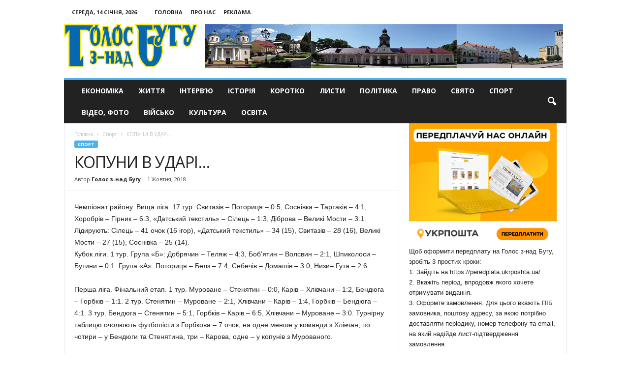

--- FILE ---
content_type: text/html; charset=UTF-8
request_url: https://golosznadbugu.com/sport/kopuny-v-udari.html
body_size: 18648
content:
<!doctype html >
<!--[if IE 8]>    <html class="ie8" dir="ltr" lang="uk" prefix="og: https://ogp.me/ns#"> <![endif]-->
<!--[if IE 9]>    <html class="ie9" dir="ltr" lang="uk" prefix="og: https://ogp.me/ns#"> <![endif]-->
<!--[if gt IE 8]><!--> <html dir="ltr" lang="uk" prefix="og: https://ogp.me/ns#"> <!--<![endif]-->
<head>
    
    <meta charset="UTF-8" />
    <meta name="viewport" content="width=device-width, initial-scale=1.0">
    <meta name="google-site-verification" content="Zw3w3ZFqZa7Ad3O29xLzEgfgujGIatgvzikVe_q0EbI" />
    <meta name="8c3f5280b8d63060fccf9c5fd6b12a93" content="">
    <link rel="pingback" href="https://golosznadbugu.com/xmlrpc.php" />
    	<style>img:is([sizes="auto" i], [sizes^="auto," i]) { contain-intrinsic-size: 3000px 1500px }</style>
	
		<!-- All in One SEO 4.9.2 - aioseo.com -->
		<title>КОПУНИ В УДАРІ… | Голос з-над Бугу</title>
	<meta name="description" content="Чемпіонат району. Вища ліга. 17 тур. Свитазів – Поториця – 0:5, Соснівка – Тартаків – 4:1, Хоробрів – Гірник – 6:3, «Датський текстиль» – Сілець – 1:3, Діброва – Великі Мости – 3:1. Лідирують: Сілець – 41 очок (16 ігор), «Датський текстиль» – 34 (15), Свитазів – 28 (16), Великі Мости – 27 (15), Соснівка" />
	<meta name="robots" content="max-image-preview:large" />
	<meta name="author" content="Голос з-над Бугу"/>
	<link rel="canonical" href="https://golosznadbugu.com/sport/kopuny-v-udari.html" />
	<meta name="generator" content="All in One SEO (AIOSEO) 4.9.2" />
		<meta property="og:locale" content="uk_UA" />
		<meta property="og:site_name" content="Голос з-над Бугу | Офіційний портал газети Голос з-над Бугу" />
		<meta property="og:type" content="article" />
		<meta property="og:title" content="КОПУНИ В УДАРІ… | Голос з-над Бугу" />
		<meta property="og:description" content="Чемпіонат району. Вища ліга. 17 тур. Свитазів – Поториця – 0:5, Соснівка – Тартаків – 4:1, Хоробрів – Гірник – 6:3, «Датський текстиль» – Сілець – 1:3, Діброва – Великі Мости – 3:1. Лідирують: Сілець – 41 очок (16 ігор), «Датський текстиль» – 34 (15), Свитазів – 28 (16), Великі Мости – 27 (15), Соснівка" />
		<meta property="og:url" content="https://golosznadbugu.com/sport/kopuny-v-udari.html" />
		<meta property="article:published_time" content="2018-10-01T19:17:16+00:00" />
		<meta property="article:modified_time" content="2018-10-01T19:17:16+00:00" />
		<meta name="twitter:card" content="summary" />
		<meta name="twitter:title" content="КОПУНИ В УДАРІ… | Голос з-над Бугу" />
		<meta name="twitter:description" content="Чемпіонат району. Вища ліга. 17 тур. Свитазів – Поториця – 0:5, Соснівка – Тартаків – 4:1, Хоробрів – Гірник – 6:3, «Датський текстиль» – Сілець – 1:3, Діброва – Великі Мости – 3:1. Лідирують: Сілець – 41 очок (16 ігор), «Датський текстиль» – 34 (15), Свитазів – 28 (16), Великі Мости – 27 (15), Соснівка" />
		<script type="application/ld+json" class="aioseo-schema">
			{"@context":"https:\/\/schema.org","@graph":[{"@type":"Article","@id":"https:\/\/golosznadbugu.com\/sport\/kopuny-v-udari.html#article","name":"\u041a\u041e\u041f\u0423\u041d\u0418 \u0412 \u0423\u0414\u0410\u0420\u0406\u2026 | \u0413\u043e\u043b\u043e\u0441 \u0437-\u043d\u0430\u0434 \u0411\u0443\u0433\u0443","headline":"\u041a\u041e\u041f\u0423\u041d\u0418 \u0412 \u0423\u0414\u0410\u0420\u0406&#8230;","author":{"@id":"https:\/\/golosznadbugu.com\/author\/golosbug#author"},"publisher":{"@id":"https:\/\/golosznadbugu.com\/#organization"},"datePublished":"2018-10-01T22:17:16+03:00","dateModified":"2018-10-01T22:17:16+03:00","inLanguage":"uk","mainEntityOfPage":{"@id":"https:\/\/golosznadbugu.com\/sport\/kopuny-v-udari.html#webpage"},"isPartOf":{"@id":"https:\/\/golosznadbugu.com\/sport\/kopuny-v-udari.html#webpage"},"articleSection":"\u0421\u043f\u043e\u0440\u0442"},{"@type":"BreadcrumbList","@id":"https:\/\/golosznadbugu.com\/sport\/kopuny-v-udari.html#breadcrumblist","itemListElement":[{"@type":"ListItem","@id":"https:\/\/golosznadbugu.com#listItem","position":1,"name":"\u0414\u043e\u0434\u043e\u043c\u0443","item":"https:\/\/golosznadbugu.com","nextItem":{"@type":"ListItem","@id":"https:\/\/golosznadbugu.com\/sport#listItem","name":"\u0421\u043f\u043e\u0440\u0442"}},{"@type":"ListItem","@id":"https:\/\/golosznadbugu.com\/sport#listItem","position":2,"name":"\u0421\u043f\u043e\u0440\u0442","item":"https:\/\/golosznadbugu.com\/sport","nextItem":{"@type":"ListItem","@id":"https:\/\/golosznadbugu.com\/sport\/kopuny-v-udari.html#listItem","name":"\u041a\u041e\u041f\u0423\u041d\u0418 \u0412 \u0423\u0414\u0410\u0420\u0406&#8230;"},"previousItem":{"@type":"ListItem","@id":"https:\/\/golosznadbugu.com#listItem","name":"\u0414\u043e\u0434\u043e\u043c\u0443"}},{"@type":"ListItem","@id":"https:\/\/golosznadbugu.com\/sport\/kopuny-v-udari.html#listItem","position":3,"name":"\u041a\u041e\u041f\u0423\u041d\u0418 \u0412 \u0423\u0414\u0410\u0420\u0406&#8230;","previousItem":{"@type":"ListItem","@id":"https:\/\/golosznadbugu.com\/sport#listItem","name":"\u0421\u043f\u043e\u0440\u0442"}}]},{"@type":"Organization","@id":"https:\/\/golosznadbugu.com\/#organization","name":"\u0413\u043e\u043b\u043e\u0441 \u0437-\u043d\u0430\u0434 \u0411\u0443\u0433\u0443","description":"\u041e\u0444\u0456\u0446\u0456\u0439\u043d\u0438\u0439 \u043f\u043e\u0440\u0442\u0430\u043b \u0433\u0430\u0437\u0435\u0442\u0438 \u0413\u043e\u043b\u043e\u0441 \u0437-\u043d\u0430\u0434 \u0411\u0443\u0433\u0443","url":"https:\/\/golosznadbugu.com\/"},{"@type":"Person","@id":"https:\/\/golosznadbugu.com\/author\/golosbug#author","url":"https:\/\/golosznadbugu.com\/author\/golosbug","name":"\u0413\u043e\u043b\u043e\u0441 \u0437-\u043d\u0430\u0434 \u0411\u0443\u0433\u0443","image":{"@type":"ImageObject","@id":"https:\/\/golosznadbugu.com\/sport\/kopuny-v-udari.html#authorImage","url":"https:\/\/secure.gravatar.com\/avatar\/ceafee546bb753d0821430dbf99cb18104da0082c2db8940f33d6a9c8de5f23a?s=96&d=mm&r=g","width":96,"height":96,"caption":"\u0413\u043e\u043b\u043e\u0441 \u0437-\u043d\u0430\u0434 \u0411\u0443\u0433\u0443"}},{"@type":"WebPage","@id":"https:\/\/golosznadbugu.com\/sport\/kopuny-v-udari.html#webpage","url":"https:\/\/golosznadbugu.com\/sport\/kopuny-v-udari.html","name":"\u041a\u041e\u041f\u0423\u041d\u0418 \u0412 \u0423\u0414\u0410\u0420\u0406\u2026 | \u0413\u043e\u043b\u043e\u0441 \u0437-\u043d\u0430\u0434 \u0411\u0443\u0433\u0443","description":"\u0427\u0435\u043c\u043f\u0456\u043e\u043d\u0430\u0442 \u0440\u0430\u0439\u043e\u043d\u0443. \u0412\u0438\u0449\u0430 \u043b\u0456\u0433\u0430. 17 \u0442\u0443\u0440. \u0421\u0432\u0438\u0442\u0430\u0437\u0456\u0432 \u2013 \u041f\u043e\u0442\u043e\u0440\u0438\u0446\u044f \u2013 0:5, \u0421\u043e\u0441\u043d\u0456\u0432\u043a\u0430 \u2013 \u0422\u0430\u0440\u0442\u0430\u043a\u0456\u0432 \u2013 4:1, \u0425\u043e\u0440\u043e\u0431\u0440\u0456\u0432 \u2013 \u0413\u0456\u0440\u043d\u0438\u043a \u2013 6:3, \u00ab\u0414\u0430\u0442\u0441\u044c\u043a\u0438\u0439 \u0442\u0435\u043a\u0441\u0442\u0438\u043b\u044c\u00bb \u2013 \u0421\u0456\u043b\u0435\u0446\u044c \u2013 1:3, \u0414\u0456\u0431\u0440\u043e\u0432\u0430 \u2013 \u0412\u0435\u043b\u0438\u043a\u0456 \u041c\u043e\u0441\u0442\u0438 \u2013 3:1. \u041b\u0456\u0434\u0438\u0440\u0443\u044e\u0442\u044c: \u0421\u0456\u043b\u0435\u0446\u044c \u2013 41 \u043e\u0447\u043e\u043a (16 \u0456\u0433\u043e\u0440), \u00ab\u0414\u0430\u0442\u0441\u044c\u043a\u0438\u0439 \u0442\u0435\u043a\u0441\u0442\u0438\u043b\u044c\u00bb \u2013 34 (15), \u0421\u0432\u0438\u0442\u0430\u0437\u0456\u0432 \u2013 28 (16), \u0412\u0435\u043b\u0438\u043a\u0456 \u041c\u043e\u0441\u0442\u0438 \u2013 27 (15), \u0421\u043e\u0441\u043d\u0456\u0432\u043a\u0430","inLanguage":"uk","isPartOf":{"@id":"https:\/\/golosznadbugu.com\/#website"},"breadcrumb":{"@id":"https:\/\/golosznadbugu.com\/sport\/kopuny-v-udari.html#breadcrumblist"},"author":{"@id":"https:\/\/golosznadbugu.com\/author\/golosbug#author"},"creator":{"@id":"https:\/\/golosznadbugu.com\/author\/golosbug#author"},"datePublished":"2018-10-01T22:17:16+03:00","dateModified":"2018-10-01T22:17:16+03:00"},{"@type":"WebSite","@id":"https:\/\/golosznadbugu.com\/#website","url":"https:\/\/golosznadbugu.com\/","name":"\u0413\u043e\u043b\u043e\u0441 \u0437-\u043d\u0430\u0434 \u0411\u0443\u0433\u0443","description":"\u041e\u0444\u0456\u0446\u0456\u0439\u043d\u0438\u0439 \u043f\u043e\u0440\u0442\u0430\u043b \u0433\u0430\u0437\u0435\u0442\u0438 \u0413\u043e\u043b\u043e\u0441 \u0437-\u043d\u0430\u0434 \u0411\u0443\u0433\u0443","inLanguage":"uk","publisher":{"@id":"https:\/\/golosznadbugu.com\/#organization"}}]}
		</script>
		<!-- All in One SEO -->

<meta name="author" content="Голос з-над Бугу">
<link rel="icon" type="image/png" href="https://golosznadbugu.com/wp-content/uploads/2017/01/favico.png"><link rel='dns-prefetch' href='//fonts.googleapis.com' />
<link rel="alternate" type="application/rss+xml" title="Голос з-над Бугу &raquo; стрічка" href="https://golosznadbugu.com/feed" />
<link rel="alternate" type="application/rss+xml" title="Голос з-над Бугу &raquo; Канал коментарів" href="https://golosznadbugu.com/comments/feed" />
<link rel="alternate" type="application/rss+xml" title="Голос з-над Бугу &raquo; КОПУНИ В УДАРІ&#8230; Канал коментарів" href="https://golosznadbugu.com/sport/kopuny-v-udari.html/feed" />
<script type="text/javascript">
/* <![CDATA[ */
window._wpemojiSettings = {"baseUrl":"https:\/\/s.w.org\/images\/core\/emoji\/16.0.1\/72x72\/","ext":".png","svgUrl":"https:\/\/s.w.org\/images\/core\/emoji\/16.0.1\/svg\/","svgExt":".svg","source":{"concatemoji":"https:\/\/golosznadbugu.com\/wp-includes\/js\/wp-emoji-release.min.js?ver=6.8.3"}};
/*! This file is auto-generated */
!function(s,n){var o,i,e;function c(e){try{var t={supportTests:e,timestamp:(new Date).valueOf()};sessionStorage.setItem(o,JSON.stringify(t))}catch(e){}}function p(e,t,n){e.clearRect(0,0,e.canvas.width,e.canvas.height),e.fillText(t,0,0);var t=new Uint32Array(e.getImageData(0,0,e.canvas.width,e.canvas.height).data),a=(e.clearRect(0,0,e.canvas.width,e.canvas.height),e.fillText(n,0,0),new Uint32Array(e.getImageData(0,0,e.canvas.width,e.canvas.height).data));return t.every(function(e,t){return e===a[t]})}function u(e,t){e.clearRect(0,0,e.canvas.width,e.canvas.height),e.fillText(t,0,0);for(var n=e.getImageData(16,16,1,1),a=0;a<n.data.length;a++)if(0!==n.data[a])return!1;return!0}function f(e,t,n,a){switch(t){case"flag":return n(e,"\ud83c\udff3\ufe0f\u200d\u26a7\ufe0f","\ud83c\udff3\ufe0f\u200b\u26a7\ufe0f")?!1:!n(e,"\ud83c\udde8\ud83c\uddf6","\ud83c\udde8\u200b\ud83c\uddf6")&&!n(e,"\ud83c\udff4\udb40\udc67\udb40\udc62\udb40\udc65\udb40\udc6e\udb40\udc67\udb40\udc7f","\ud83c\udff4\u200b\udb40\udc67\u200b\udb40\udc62\u200b\udb40\udc65\u200b\udb40\udc6e\u200b\udb40\udc67\u200b\udb40\udc7f");case"emoji":return!a(e,"\ud83e\udedf")}return!1}function g(e,t,n,a){var r="undefined"!=typeof WorkerGlobalScope&&self instanceof WorkerGlobalScope?new OffscreenCanvas(300,150):s.createElement("canvas"),o=r.getContext("2d",{willReadFrequently:!0}),i=(o.textBaseline="top",o.font="600 32px Arial",{});return e.forEach(function(e){i[e]=t(o,e,n,a)}),i}function t(e){var t=s.createElement("script");t.src=e,t.defer=!0,s.head.appendChild(t)}"undefined"!=typeof Promise&&(o="wpEmojiSettingsSupports",i=["flag","emoji"],n.supports={everything:!0,everythingExceptFlag:!0},e=new Promise(function(e){s.addEventListener("DOMContentLoaded",e,{once:!0})}),new Promise(function(t){var n=function(){try{var e=JSON.parse(sessionStorage.getItem(o));if("object"==typeof e&&"number"==typeof e.timestamp&&(new Date).valueOf()<e.timestamp+604800&&"object"==typeof e.supportTests)return e.supportTests}catch(e){}return null}();if(!n){if("undefined"!=typeof Worker&&"undefined"!=typeof OffscreenCanvas&&"undefined"!=typeof URL&&URL.createObjectURL&&"undefined"!=typeof Blob)try{var e="postMessage("+g.toString()+"("+[JSON.stringify(i),f.toString(),p.toString(),u.toString()].join(",")+"));",a=new Blob([e],{type:"text/javascript"}),r=new Worker(URL.createObjectURL(a),{name:"wpTestEmojiSupports"});return void(r.onmessage=function(e){c(n=e.data),r.terminate(),t(n)})}catch(e){}c(n=g(i,f,p,u))}t(n)}).then(function(e){for(var t in e)n.supports[t]=e[t],n.supports.everything=n.supports.everything&&n.supports[t],"flag"!==t&&(n.supports.everythingExceptFlag=n.supports.everythingExceptFlag&&n.supports[t]);n.supports.everythingExceptFlag=n.supports.everythingExceptFlag&&!n.supports.flag,n.DOMReady=!1,n.readyCallback=function(){n.DOMReady=!0}}).then(function(){return e}).then(function(){var e;n.supports.everything||(n.readyCallback(),(e=n.source||{}).concatemoji?t(e.concatemoji):e.wpemoji&&e.twemoji&&(t(e.twemoji),t(e.wpemoji)))}))}((window,document),window._wpemojiSettings);
/* ]]> */
</script>
<style id='wp-emoji-styles-inline-css' type='text/css'>

	img.wp-smiley, img.emoji {
		display: inline !important;
		border: none !important;
		box-shadow: none !important;
		height: 1em !important;
		width: 1em !important;
		margin: 0 0.07em !important;
		vertical-align: -0.1em !important;
		background: none !important;
		padding: 0 !important;
	}
</style>
<link rel='stylesheet' id='wp-block-library-css' href='https://golosznadbugu.com/wp-includes/css/dist/block-library/style.min.css?ver=6.8.3' type='text/css' media='all' />
<style id='classic-theme-styles-inline-css' type='text/css'>
/*! This file is auto-generated */
.wp-block-button__link{color:#fff;background-color:#32373c;border-radius:9999px;box-shadow:none;text-decoration:none;padding:calc(.667em + 2px) calc(1.333em + 2px);font-size:1.125em}.wp-block-file__button{background:#32373c;color:#fff;text-decoration:none}
</style>
<link rel='stylesheet' id='aioseo/css/src/vue/standalone/blocks/table-of-contents/global.scss-css' href='https://golosznadbugu.com/wp-content/plugins/all-in-one-seo-pack/dist/Lite/assets/css/table-of-contents/global.e90f6d47.css?ver=4.9.2' type='text/css' media='all' />
<style id='global-styles-inline-css' type='text/css'>
:root{--wp--preset--aspect-ratio--square: 1;--wp--preset--aspect-ratio--4-3: 4/3;--wp--preset--aspect-ratio--3-4: 3/4;--wp--preset--aspect-ratio--3-2: 3/2;--wp--preset--aspect-ratio--2-3: 2/3;--wp--preset--aspect-ratio--16-9: 16/9;--wp--preset--aspect-ratio--9-16: 9/16;--wp--preset--color--black: #000000;--wp--preset--color--cyan-bluish-gray: #abb8c3;--wp--preset--color--white: #ffffff;--wp--preset--color--pale-pink: #f78da7;--wp--preset--color--vivid-red: #cf2e2e;--wp--preset--color--luminous-vivid-orange: #ff6900;--wp--preset--color--luminous-vivid-amber: #fcb900;--wp--preset--color--light-green-cyan: #7bdcb5;--wp--preset--color--vivid-green-cyan: #00d084;--wp--preset--color--pale-cyan-blue: #8ed1fc;--wp--preset--color--vivid-cyan-blue: #0693e3;--wp--preset--color--vivid-purple: #9b51e0;--wp--preset--gradient--vivid-cyan-blue-to-vivid-purple: linear-gradient(135deg,rgba(6,147,227,1) 0%,rgb(155,81,224) 100%);--wp--preset--gradient--light-green-cyan-to-vivid-green-cyan: linear-gradient(135deg,rgb(122,220,180) 0%,rgb(0,208,130) 100%);--wp--preset--gradient--luminous-vivid-amber-to-luminous-vivid-orange: linear-gradient(135deg,rgba(252,185,0,1) 0%,rgba(255,105,0,1) 100%);--wp--preset--gradient--luminous-vivid-orange-to-vivid-red: linear-gradient(135deg,rgba(255,105,0,1) 0%,rgb(207,46,46) 100%);--wp--preset--gradient--very-light-gray-to-cyan-bluish-gray: linear-gradient(135deg,rgb(238,238,238) 0%,rgb(169,184,195) 100%);--wp--preset--gradient--cool-to-warm-spectrum: linear-gradient(135deg,rgb(74,234,220) 0%,rgb(151,120,209) 20%,rgb(207,42,186) 40%,rgb(238,44,130) 60%,rgb(251,105,98) 80%,rgb(254,248,76) 100%);--wp--preset--gradient--blush-light-purple: linear-gradient(135deg,rgb(255,206,236) 0%,rgb(152,150,240) 100%);--wp--preset--gradient--blush-bordeaux: linear-gradient(135deg,rgb(254,205,165) 0%,rgb(254,45,45) 50%,rgb(107,0,62) 100%);--wp--preset--gradient--luminous-dusk: linear-gradient(135deg,rgb(255,203,112) 0%,rgb(199,81,192) 50%,rgb(65,88,208) 100%);--wp--preset--gradient--pale-ocean: linear-gradient(135deg,rgb(255,245,203) 0%,rgb(182,227,212) 50%,rgb(51,167,181) 100%);--wp--preset--gradient--electric-grass: linear-gradient(135deg,rgb(202,248,128) 0%,rgb(113,206,126) 100%);--wp--preset--gradient--midnight: linear-gradient(135deg,rgb(2,3,129) 0%,rgb(40,116,252) 100%);--wp--preset--font-size--small: 13px;--wp--preset--font-size--medium: 20px;--wp--preset--font-size--large: 36px;--wp--preset--font-size--x-large: 42px;--wp--preset--spacing--20: 0.44rem;--wp--preset--spacing--30: 0.67rem;--wp--preset--spacing--40: 1rem;--wp--preset--spacing--50: 1.5rem;--wp--preset--spacing--60: 2.25rem;--wp--preset--spacing--70: 3.38rem;--wp--preset--spacing--80: 5.06rem;--wp--preset--shadow--natural: 6px 6px 9px rgba(0, 0, 0, 0.2);--wp--preset--shadow--deep: 12px 12px 50px rgba(0, 0, 0, 0.4);--wp--preset--shadow--sharp: 6px 6px 0px rgba(0, 0, 0, 0.2);--wp--preset--shadow--outlined: 6px 6px 0px -3px rgba(255, 255, 255, 1), 6px 6px rgba(0, 0, 0, 1);--wp--preset--shadow--crisp: 6px 6px 0px rgba(0, 0, 0, 1);}:where(.is-layout-flex){gap: 0.5em;}:where(.is-layout-grid){gap: 0.5em;}body .is-layout-flex{display: flex;}.is-layout-flex{flex-wrap: wrap;align-items: center;}.is-layout-flex > :is(*, div){margin: 0;}body .is-layout-grid{display: grid;}.is-layout-grid > :is(*, div){margin: 0;}:where(.wp-block-columns.is-layout-flex){gap: 2em;}:where(.wp-block-columns.is-layout-grid){gap: 2em;}:where(.wp-block-post-template.is-layout-flex){gap: 1.25em;}:where(.wp-block-post-template.is-layout-grid){gap: 1.25em;}.has-black-color{color: var(--wp--preset--color--black) !important;}.has-cyan-bluish-gray-color{color: var(--wp--preset--color--cyan-bluish-gray) !important;}.has-white-color{color: var(--wp--preset--color--white) !important;}.has-pale-pink-color{color: var(--wp--preset--color--pale-pink) !important;}.has-vivid-red-color{color: var(--wp--preset--color--vivid-red) !important;}.has-luminous-vivid-orange-color{color: var(--wp--preset--color--luminous-vivid-orange) !important;}.has-luminous-vivid-amber-color{color: var(--wp--preset--color--luminous-vivid-amber) !important;}.has-light-green-cyan-color{color: var(--wp--preset--color--light-green-cyan) !important;}.has-vivid-green-cyan-color{color: var(--wp--preset--color--vivid-green-cyan) !important;}.has-pale-cyan-blue-color{color: var(--wp--preset--color--pale-cyan-blue) !important;}.has-vivid-cyan-blue-color{color: var(--wp--preset--color--vivid-cyan-blue) !important;}.has-vivid-purple-color{color: var(--wp--preset--color--vivid-purple) !important;}.has-black-background-color{background-color: var(--wp--preset--color--black) !important;}.has-cyan-bluish-gray-background-color{background-color: var(--wp--preset--color--cyan-bluish-gray) !important;}.has-white-background-color{background-color: var(--wp--preset--color--white) !important;}.has-pale-pink-background-color{background-color: var(--wp--preset--color--pale-pink) !important;}.has-vivid-red-background-color{background-color: var(--wp--preset--color--vivid-red) !important;}.has-luminous-vivid-orange-background-color{background-color: var(--wp--preset--color--luminous-vivid-orange) !important;}.has-luminous-vivid-amber-background-color{background-color: var(--wp--preset--color--luminous-vivid-amber) !important;}.has-light-green-cyan-background-color{background-color: var(--wp--preset--color--light-green-cyan) !important;}.has-vivid-green-cyan-background-color{background-color: var(--wp--preset--color--vivid-green-cyan) !important;}.has-pale-cyan-blue-background-color{background-color: var(--wp--preset--color--pale-cyan-blue) !important;}.has-vivid-cyan-blue-background-color{background-color: var(--wp--preset--color--vivid-cyan-blue) !important;}.has-vivid-purple-background-color{background-color: var(--wp--preset--color--vivid-purple) !important;}.has-black-border-color{border-color: var(--wp--preset--color--black) !important;}.has-cyan-bluish-gray-border-color{border-color: var(--wp--preset--color--cyan-bluish-gray) !important;}.has-white-border-color{border-color: var(--wp--preset--color--white) !important;}.has-pale-pink-border-color{border-color: var(--wp--preset--color--pale-pink) !important;}.has-vivid-red-border-color{border-color: var(--wp--preset--color--vivid-red) !important;}.has-luminous-vivid-orange-border-color{border-color: var(--wp--preset--color--luminous-vivid-orange) !important;}.has-luminous-vivid-amber-border-color{border-color: var(--wp--preset--color--luminous-vivid-amber) !important;}.has-light-green-cyan-border-color{border-color: var(--wp--preset--color--light-green-cyan) !important;}.has-vivid-green-cyan-border-color{border-color: var(--wp--preset--color--vivid-green-cyan) !important;}.has-pale-cyan-blue-border-color{border-color: var(--wp--preset--color--pale-cyan-blue) !important;}.has-vivid-cyan-blue-border-color{border-color: var(--wp--preset--color--vivid-cyan-blue) !important;}.has-vivid-purple-border-color{border-color: var(--wp--preset--color--vivid-purple) !important;}.has-vivid-cyan-blue-to-vivid-purple-gradient-background{background: var(--wp--preset--gradient--vivid-cyan-blue-to-vivid-purple) !important;}.has-light-green-cyan-to-vivid-green-cyan-gradient-background{background: var(--wp--preset--gradient--light-green-cyan-to-vivid-green-cyan) !important;}.has-luminous-vivid-amber-to-luminous-vivid-orange-gradient-background{background: var(--wp--preset--gradient--luminous-vivid-amber-to-luminous-vivid-orange) !important;}.has-luminous-vivid-orange-to-vivid-red-gradient-background{background: var(--wp--preset--gradient--luminous-vivid-orange-to-vivid-red) !important;}.has-very-light-gray-to-cyan-bluish-gray-gradient-background{background: var(--wp--preset--gradient--very-light-gray-to-cyan-bluish-gray) !important;}.has-cool-to-warm-spectrum-gradient-background{background: var(--wp--preset--gradient--cool-to-warm-spectrum) !important;}.has-blush-light-purple-gradient-background{background: var(--wp--preset--gradient--blush-light-purple) !important;}.has-blush-bordeaux-gradient-background{background: var(--wp--preset--gradient--blush-bordeaux) !important;}.has-luminous-dusk-gradient-background{background: var(--wp--preset--gradient--luminous-dusk) !important;}.has-pale-ocean-gradient-background{background: var(--wp--preset--gradient--pale-ocean) !important;}.has-electric-grass-gradient-background{background: var(--wp--preset--gradient--electric-grass) !important;}.has-midnight-gradient-background{background: var(--wp--preset--gradient--midnight) !important;}.has-small-font-size{font-size: var(--wp--preset--font-size--small) !important;}.has-medium-font-size{font-size: var(--wp--preset--font-size--medium) !important;}.has-large-font-size{font-size: var(--wp--preset--font-size--large) !important;}.has-x-large-font-size{font-size: var(--wp--preset--font-size--x-large) !important;}
:where(.wp-block-post-template.is-layout-flex){gap: 1.25em;}:where(.wp-block-post-template.is-layout-grid){gap: 1.25em;}
:where(.wp-block-columns.is-layout-flex){gap: 2em;}:where(.wp-block-columns.is-layout-grid){gap: 2em;}
:root :where(.wp-block-pullquote){font-size: 1.5em;line-height: 1.6;}
</style>
<link rel='stylesheet' id='google_font_open_sans-css' href='https://fonts.googleapis.com/css?family=Open+Sans%3A300%2C400%2C600%2C700&#038;ver=6.8.3' type='text/css' media='all' />
<link rel='stylesheet' id='google_font_roboto_cond-css' href='https://fonts.googleapis.com/css?family=Roboto%3A400%2C300%2C700%2C700italic%2C400italic%2C300italic&#038;ver=6.8.3' type='text/css' media='all' />
<link rel='stylesheet' id='js_composer_front-css' href='https://golosznadbugu.com/wp-content/plugins/js_composer/assets/css/js_composer.min.css?ver=8.0.1' type='text/css' media='all' />
<link rel='stylesheet' id='td-theme-css' href='https://golosznadbugu.com/wp-content/themes/Newsmag/style.css?ver=3.3' type='text/css' media='all' />
<script type="text/javascript" src="https://golosznadbugu.com/wp-includes/js/jquery/jquery.min.js?ver=3.7.1" id="jquery-core-js"></script>
<script type="text/javascript" src="https://golosznadbugu.com/wp-includes/js/jquery/jquery-migrate.min.js?ver=3.4.1" id="jquery-migrate-js"></script>
<script></script><link rel="https://api.w.org/" href="https://golosznadbugu.com/wp-json/" /><link rel="alternate" title="JSON" type="application/json" href="https://golosznadbugu.com/wp-json/wp/v2/posts/5002" /><link rel="EditURI" type="application/rsd+xml" title="RSD" href="https://golosznadbugu.com/xmlrpc.php?rsd" />
<meta name="generator" content="WordPress 6.8.3" />
<link rel='shortlink' href='https://golosznadbugu.com/?p=5002' />
<link rel="alternate" title="oEmbed (JSON)" type="application/json+oembed" href="https://golosznadbugu.com/wp-json/oembed/1.0/embed?url=https%3A%2F%2Fgolosznadbugu.com%2Fsport%2Fkopuny-v-udari.html" />
<link rel="alternate" title="oEmbed (XML)" type="text/xml+oembed" href="https://golosznadbugu.com/wp-json/oembed/1.0/embed?url=https%3A%2F%2Fgolosznadbugu.com%2Fsport%2Fkopuny-v-udari.html&#038;format=xml" />
<!--[if lt IE 9]><script src="https://html5shim.googlecode.com/svn/trunk/html5.js"></script><![endif]-->
    <meta name="generator" content="Powered by WPBakery Page Builder - drag and drop page builder for WordPress."/>

<!-- JS generated by theme -->

<script>
    
    

	    var tdBlocksArray = []; //here we store all the items for the current page

	    //td_block class - each ajax block uses a object of this class for requests
	    function tdBlock() {
		    this.id = '';
		    this.block_type = 1; //block type id (1-234 etc)
		    this.atts = '';
		    this.td_column_number = '';
		    this.td_current_page = 1; //
		    this.post_count = 0; //from wp
		    this.found_posts = 0; //from wp
		    this.max_num_pages = 0; //from wp
		    this.td_filter_value = ''; //current live filter value
		    this.is_ajax_running = false;
		    this.td_user_action = ''; // load more or infinite loader (used by the animation)
		    this.header_color = '';
		    this.ajax_pagination_infinite_stop = ''; //show load more at page x
	    }


        // td_js_generator - mini detector
        (function(){
            var htmlTag = document.getElementsByTagName("html")[0];

            if ( navigator.userAgent.indexOf("MSIE 10.0") > -1 ) {
                htmlTag.className += ' ie10';
            }

            if ( !!navigator.userAgent.match(/Trident.*rv\:11\./) ) {
                htmlTag.className += ' ie11';
            }

            if ( /(iPad|iPhone|iPod)/g.test(navigator.userAgent) ) {
                htmlTag.className += ' td-md-is-ios';
            }

            var user_agent = navigator.userAgent.toLowerCase();
            if ( user_agent.indexOf("android") > -1 ) {
                htmlTag.className += ' td-md-is-android';
            }

            if ( -1 !== navigator.userAgent.indexOf('Mac OS X')  ) {
                htmlTag.className += ' td-md-is-os-x';
            }

            if ( /chrom(e|ium)/.test(navigator.userAgent.toLowerCase()) ) {
               htmlTag.className += ' td-md-is-chrome';
            }

            if ( -1 !== navigator.userAgent.indexOf('Firefox') ) {
                htmlTag.className += ' td-md-is-firefox';
            }

            if ( -1 !== navigator.userAgent.indexOf('Safari') && -1 === navigator.userAgent.indexOf('Chrome') ) {
                htmlTag.className += ' td-md-is-safari';
            }

            if( -1 !== navigator.userAgent.indexOf('IEMobile') ){
                htmlTag.className += ' td-md-is-iemobile';
            }

        })();




        var tdLocalCache = {};

        ( function () {
            "use strict";

            tdLocalCache = {
                data: {},
                remove: function (resource_id) {
                    delete tdLocalCache.data[resource_id];
                },
                exist: function (resource_id) {
                    return tdLocalCache.data.hasOwnProperty(resource_id) && tdLocalCache.data[resource_id] !== null;
                },
                get: function (resource_id) {
                    return tdLocalCache.data[resource_id];
                },
                set: function (resource_id, cachedData) {
                    tdLocalCache.remove(resource_id);
                    tdLocalCache.data[resource_id] = cachedData;
                }
            };
        })();

    
    
var td_viewport_interval_list=[{"limitBottom":767,"sidebarWidth":251},{"limitBottom":1023,"sidebarWidth":339}];
var td_animation_stack_effect="type0";
var tds_animation_stack=true;
var td_animation_stack_specific_selectors=".entry-thumb, img";
var td_animation_stack_general_selectors=".td-animation-stack img, .post img";
var td_ajax_url="https:\/\/golosznadbugu.com\/wp-admin\/admin-ajax.php?td_theme_name=Newsmag&v=3.3";
var td_get_template_directory_uri="https:\/\/golosznadbugu.com\/wp-content\/themes\/Newsmag";
var tds_snap_menu="smart_snap_always";
var tds_logo_on_sticky="show";
var tds_header_style="";
var td_please_wait="\u0411\u0443\u0434\u044c-\u043b\u0430\u0441\u043a\u0430, \u0437\u0430\u0447\u0435\u043a\u0430\u0439\u0442\u0435";
var td_email_user_pass_incorrect="User or password incorrect!";
var td_email_user_incorrect="Email or username incorrect!";
var td_email_incorrect="Email incorrect!";
var tds_more_articles_on_post_enable="";
var tds_more_articles_on_post_time_to_wait="";
var tds_more_articles_on_post_pages_distance_from_top=0;
var tds_theme_color_site_wide="#4db2ec";
var tds_smart_sidebar="enabled";
var tdThemeName="Newsmag";
var td_magnific_popup_translation_tPrev="\u041f\u043e\u043f\u0435\u0440\u0435\u0434\u043d\u0456 (\u0441\u0442\u0440\u0456\u043b\u043a\u0430 \u0432\u043b\u0456\u0432\u043e)";
var td_magnific_popup_translation_tNext="\u0414\u0430\u043b\u0456 (\u0441\u0442\u0440\u0456\u043b\u043a\u0430 \u0432\u043f\u0440\u0430\u0432\u043e)";
var td_magnific_popup_translation_tCounter="%curr% \u0437 %total%";
var td_magnific_popup_translation_ajax_tError="\u0412\u043c\u0456\u0441\u0442 \u0437 %url% \u043d\u0435 \u043c\u043e\u0436\u043b\u0438\u0432\u043e \u0437\u0430\u0432\u0430\u043d\u0442\u0430\u0436\u0438\u0442\u0438";
var td_magnific_popup_translation_image_tError="\u0417\u043e\u0431\u0440\u0430\u0436\u0435\u043d\u043d\u044f #%curr% \u043d\u0435 \u043c\u043e\u0436\u0435 \u0431\u0443\u0442\u0438 \u0437\u0430\u0432\u0430\u043d\u0442\u0430\u0436\u0435\u043d\u0438\u0439.";
var td_ad_background_click_link="";
var td_ad_background_click_target="";
</script>


<!-- Header style compiled by theme -->

<style>
    
.td-pb-row [class*="td-pb-span"],
    .td-pb-border-top,
    .page-template-page-title-sidebar-php .td-page-content > .wpb_row:first-child,
    .td-post-sharing,
    .td-post-content,
    .td-post-next-prev,
    .author-box-wrap,
    .td-comments-title-wrap,
    .comment-list,
    .comment-respond,
    .td-post-template-5 header,
    .td-container,
    .wpb_content_element,
    .wpb_column,
    .wpb_row,
    .white-menu .td-header-container .td-header-main-menu,
    .td-post-template-1 .td-post-content,
    .td-post-template-4 .td-post-sharing-top,
    .td-header-style-6 .td-header-header .td-make-full,
    #disqus_thread,
    .page-template-page-pagebuilder-title-php .td-page-content > .wpb_row:first-child,
    .td-footer-container:before {
        border-color: #e6e6e6;
    }
    .td-top-border {
        border-color: #e6e6e6 !important;
    }
    .td-container-border:after,
    .td-next-prev-separator,
    .td-pb-row .wpb_column:before,
    .td-container-border:before,
    .td-main-content:before,
    .td-main-sidebar:before,
    .td-pb-row .td-pb-span4:nth-of-type(3):after,
    .td-pb-row .td-pb-span4:nth-last-of-type(3):after {
    	background-color: #e6e6e6;
    }
    @media (max-width: 767px) {
    	.white-menu .td-header-main-menu {
      		border-color: #e6e6e6;
      	}
    }
</style>

<!-- Global site tag (gtag.js) - Google Analytics -->
<script async src="https://www.googletagmanager.com/gtag/js?id=UA-29716792-15"></script>
<script>
  window.dataLayer = window.dataLayer || [];
  function gtag(){dataLayer.push(arguments);}
  gtag('js', new Date());

  gtag('config', 'UA-29716792-15');
</script>
<noscript><style> .wpb_animate_when_almost_visible { opacity: 1; }</style></noscript></head>

<body class="wp-singular post-template-default single single-post postid-5002 single-format-standard wp-theme-Newsmag kopuny-v-udari wpb-js-composer js-comp-ver-8.0.1 vc_responsive td-animation-stack-type0 td-full-layout" itemscope="itemscope" itemtype="https://schema.org/WebPage">

        <div class="td-scroll-up"><i class="td-icon-menu-up"></i></div>

    <div class="td-menu-background"></div>
<div id="td-mobile-nav">
    <div class="td-mobile-container">
        <!-- mobile menu top section -->
        <div class="td-menu-socials-wrap">
            <!-- socials -->
            <div class="td-menu-socials">
                
        <span class="td-social-icon-wrap">
            <a target="_blank" href="https://www.facebook.com/CikavoProSokal/" title="Facebook">
                <i class="td-icon-font td-icon-facebook"></i>
            </a>
        </span>            </div>
            <!-- close button -->
            <div class="td-mobile-close">
                <a href="#"><i class="td-icon-close-mobile"></i></a>
            </div>
        </div>

        <!-- login section -->
        
        <!-- menu section -->
        <div class="td-mobile-content">
            <div class="menu-td-demo-header-menu-container"><ul id="menu-td-demo-header-menu" class="td-mobile-main-menu"><li id="menu-item-234" class="menu-item menu-item-type-taxonomy menu-item-object-category menu-item-first menu-item-234"><a href="https://golosznadbugu.com/econimik">Економіка</a></li>
<li id="menu-item-235" class="menu-item menu-item-type-taxonomy menu-item-object-category menu-item-235"><a href="https://golosznadbugu.com/gytja">Життя</a></li>
<li id="menu-item-236" class="menu-item menu-item-type-taxonomy menu-item-object-category menu-item-236"><a href="https://golosznadbugu.com/interviu">Інтерв&#8217;ю</a></li>
<li id="menu-item-237" class="menu-item menu-item-type-taxonomy menu-item-object-category menu-item-237"><a href="https://golosznadbugu.com/history">Історія</a></li>
<li id="menu-item-238" class="menu-item menu-item-type-taxonomy menu-item-object-category menu-item-238"><a href="https://golosznadbugu.com/korotko">Коротко</a></li>
<li id="menu-item-239" class="menu-item menu-item-type-taxonomy menu-item-object-category menu-item-239"><a href="https://golosznadbugu.com/lysty">Листи</a></li>
<li id="menu-item-240" class="menu-item menu-item-type-taxonomy menu-item-object-category menu-item-240"><a href="https://golosznadbugu.com/polityka">Політика</a></li>
<li id="menu-item-241" class="menu-item menu-item-type-taxonomy menu-item-object-category menu-item-241"><a href="https://golosznadbugu.com/pravo">Право</a></li>
<li id="menu-item-242" class="menu-item menu-item-type-taxonomy menu-item-object-category menu-item-242"><a href="https://golosznadbugu.com/svjato">Свято</a></li>
<li id="menu-item-243" class="menu-item menu-item-type-taxonomy menu-item-object-category current-post-ancestor current-menu-parent current-post-parent menu-item-243"><a href="https://golosznadbugu.com/sport">Спорт</a></li>
<li id="menu-item-380" class="menu-item menu-item-type-taxonomy menu-item-object-category menu-item-380"><a href="https://golosznadbugu.com/video-foto">Відео, фото</a></li>
<li id="menu-item-381" class="menu-item menu-item-type-taxonomy menu-item-object-category menu-item-381"><a href="https://golosznadbugu.com/vijsko">Військо</a></li>
<li id="menu-item-382" class="menu-item menu-item-type-taxonomy menu-item-object-category menu-item-382"><a href="https://golosznadbugu.com/kultura">Культура</a></li>
<li id="menu-item-683" class="menu-item menu-item-type-taxonomy menu-item-object-category menu-item-683"><a href="https://golosznadbugu.com/osvita">Освіта</a></li>
</ul></div>        </div>
    </div>

    <!-- register/login section -->
    </div>    <div class="td-search-background"></div>
<div class="td-search-wrap-mob">
	<div class="td-drop-down-search" aria-labelledby="td-header-search-button">
		<form method="get" class="td-search-form" action="https://golosznadbugu.com/">
			<!-- close button -->
			<div class="td-search-close">
				<a href="#"><i class="td-icon-close-mobile"></i></a>
			</div>
			<div role="search" class="td-search-input">
				<span>Пошук</span>
				<input id="td-header-search-mob" type="text" value="" name="s" autocomplete="off" />
			</div>
		</form>
		<div id="td-aj-search-mob"></div>
	</div>
</div>

    <div id="td-outer-wrap">
    
        <div class="td-outer-container">
        
            <!--
Header style 1
-->

<div class="td-header-container td-header-wrap td-header-style-1">
    <div class="td-header-row td-header-top-menu">
        
    <div class="td-top-bar-container top-bar-style-1">
        <div class="td-header-sp-top-menu">

            <div class="td_data_time">
            <div >

                Середа, 14 Січня, 2026
            </div>
        </div>
    <div class="menu-top-container"><ul id="menu-td-demo-top-menu" class="top-header-menu"><li id="menu-item-334" class="menu-item menu-item-type-post_type menu-item-object-page menu-item-home menu-item-first td-menu-item td-normal-menu menu-item-334"><a href="https://golosznadbugu.com/">Головна</a></li>
<li id="menu-item-256" class="menu-item menu-item-type-post_type menu-item-object-page td-menu-item td-normal-menu menu-item-256"><a href="https://golosznadbugu.com/pro-nas">Про нас</a></li>
<li id="menu-item-255" class="menu-item menu-item-type-post_type menu-item-object-page td-menu-item td-normal-menu menu-item-255"><a href="https://golosznadbugu.com/reklama">Реклама</a></li>
</ul></div></div>            </div>

<!-- LOGIN MODAL -->

                <div  id="login-form" class="white-popup-block mfp-hide mfp-with-anim">
                    <div class="td-login-wrap">
                        <a href="#" class="td-back-button"><i class="td-icon-modal-back"></i></a>
                        <div id="td-login-div" class="td-login-form-div td-display-block">
                            <div class="td-login-panel-title">Sign in</div>
                            <div class="td-login-panel-descr">Welcome! Log into your account</div>
                            <div class="td_display_err"></div>
                            <div class="td-login-inputs"><input class="td-login-input" type="text" name="login_email" id="login_email" value="" required><label>your username</label></div>
	                        <div class="td-login-inputs"><input class="td-login-input" type="password" name="login_pass" id="login_pass" value="" required><label>your password</label></div>
                            <input type="button" name="login_button" id="login_button" class="wpb_button btn td-login-button" value="Login">
                            <div class="td-login-info-text"><a href="#" id="forgot-pass-link">Forgot your password? Get help</a></div>
                            
                        </div>

                        

                         <div id="td-forgot-pass-div" class="td-login-form-div td-display-none">
                            <div class="td-login-panel-title">Password recovery</div>
                            <div class="td-login-panel-descr">Recover your password</div>
                            <div class="td_display_err"></div>
                            <div class="td-login-inputs"><input class="td-login-input" type="text" name="forgot_email" id="forgot_email" value="" required><label>your email</label></div>
                            <input type="button" name="forgot_button" id="forgot_button" class="wpb_button btn td-login-button" value="Send My Password">
                            <div class="td-login-info-text">A password will be e-mailed to you.</div>
                        </div>
                    </div>
                </div>
                    </div>

    <div class="td-header-row td-header-header">
        <div class="td-header-sp-logo">
                    <a class="td-main-logo" href="https://golosznadbugu.com/">
            <img class="td-retina-data" data-retina="https://golosznadbugu.com/wp-content/uploads/2020/09/logo_normal.png" src="https://golosznadbugu.com/wp-content/uploads/2020/09/logo_normal.png" alt=""/>
            <span class="td-visual-hidden">Голос з-над Бугу</span>
        </a>
            </div>
        <div class="td-header-sp-rec">
            
<div class="td-header-ad-wrap  td-ad-m td-ad-tp td-ad-p">
    <div class="td-a-rec td-a-rec-id-header  "><div class="td-all-devices"><a href="#"><img src="https://golosznadbugu.com/wp-content/uploads/2017/01/rec728.jpg"/></a></div></div>

</div>        </div>
    </div>

    <div class="td-header-menu-wrap">
        <div class="td-header-row td-header-border td-header-main-menu">
            <div id="td-header-menu" role="navigation">
    <div id="td-top-mobile-toggle"><a href="#"><i class="td-icon-font td-icon-mobile"></i></a></div>
    <div class="td-main-menu-logo td-logo-in-header">
        	<a class="td-mobile-logo td-sticky-mobile" href="https://golosznadbugu.com/">
		<img class="td-retina-data" data-retina="https://golosznadbugu.com/wp-content/uploads/2017/01/logo_retina_mobile-300x117.png" src="https://golosznadbugu.com/wp-content/uploads/2017/01/logo_normal_mobile.png" alt=""/>
	</a>
		<a class="td-header-logo td-sticky-mobile" href="https://golosznadbugu.com/">
		<img class="td-retina-data" data-retina="https://golosznadbugu.com/wp-content/uploads/2020/09/logo_normal.png" src="https://golosznadbugu.com/wp-content/uploads/2020/09/logo_normal.png" alt=""/>
	</a>
	    </div>
    <div class="menu-td-demo-header-menu-container"><ul id="menu-td-demo-header-menu-1" class="sf-menu"><li class="menu-item menu-item-type-taxonomy menu-item-object-category menu-item-first td-menu-item td-normal-menu menu-item-234"><a href="https://golosznadbugu.com/econimik">Економіка</a></li>
<li class="menu-item menu-item-type-taxonomy menu-item-object-category td-menu-item td-normal-menu menu-item-235"><a href="https://golosznadbugu.com/gytja">Життя</a></li>
<li class="menu-item menu-item-type-taxonomy menu-item-object-category td-menu-item td-normal-menu menu-item-236"><a href="https://golosznadbugu.com/interviu">Інтерв&#8217;ю</a></li>
<li class="menu-item menu-item-type-taxonomy menu-item-object-category td-menu-item td-normal-menu menu-item-237"><a href="https://golosznadbugu.com/history">Історія</a></li>
<li class="menu-item menu-item-type-taxonomy menu-item-object-category td-menu-item td-normal-menu menu-item-238"><a href="https://golosznadbugu.com/korotko">Коротко</a></li>
<li class="menu-item menu-item-type-taxonomy menu-item-object-category td-menu-item td-normal-menu menu-item-239"><a href="https://golosznadbugu.com/lysty">Листи</a></li>
<li class="menu-item menu-item-type-taxonomy menu-item-object-category td-menu-item td-normal-menu menu-item-240"><a href="https://golosznadbugu.com/polityka">Політика</a></li>
<li class="menu-item menu-item-type-taxonomy menu-item-object-category td-menu-item td-normal-menu menu-item-241"><a href="https://golosznadbugu.com/pravo">Право</a></li>
<li class="menu-item menu-item-type-taxonomy menu-item-object-category td-menu-item td-normal-menu menu-item-242"><a href="https://golosznadbugu.com/svjato">Свято</a></li>
<li class="menu-item menu-item-type-taxonomy menu-item-object-category current-post-ancestor current-menu-parent current-post-parent td-menu-item td-normal-menu menu-item-243"><a href="https://golosznadbugu.com/sport">Спорт</a></li>
<li class="menu-item menu-item-type-taxonomy menu-item-object-category td-menu-item td-normal-menu menu-item-380"><a href="https://golosznadbugu.com/video-foto">Відео, фото</a></li>
<li class="menu-item menu-item-type-taxonomy menu-item-object-category td-menu-item td-normal-menu menu-item-381"><a href="https://golosznadbugu.com/vijsko">Військо</a></li>
<li class="menu-item menu-item-type-taxonomy menu-item-object-category td-menu-item td-normal-menu menu-item-382"><a href="https://golosznadbugu.com/kultura">Культура</a></li>
<li class="menu-item menu-item-type-taxonomy menu-item-object-category td-menu-item td-normal-menu menu-item-683"><a href="https://golosznadbugu.com/osvita">Освіта</a></li>
</ul></div></div>

<div class="td-search-wrapper">
    <div id="td-top-search">
        <!-- Search -->
        <div class="header-search-wrap">
            <div class="dropdown header-search">
                <a id="td-header-search-button" href="#" role="button" class="dropdown-toggle " data-toggle="dropdown"><i class="td-icon-search"></i></a>
                <a id="td-header-search-button-mob" href="#" role="button" class="dropdown-toggle " data-toggle="dropdown"><i class="td-icon-search"></i></a>
            </div>
        </div>
    </div>
</div>

<div class="header-search-wrap">
	<div class="dropdown header-search">
		<div class="td-drop-down-search" aria-labelledby="td-header-search-button">
			<form method="get" class="td-search-form" action="https://golosznadbugu.com/">
				<div role="search" class="td-head-form-search-wrap">
					<input class="needsclick" id="td-header-search" type="text" value="" name="s" autocomplete="off" /><input class="wpb_button wpb_btn-inverse btn" type="submit" id="td-header-search-top" value="Пошук" />
				</div>
			</form>
			<div id="td-aj-search"></div>
		</div>
	</div>
</div>        </div>
    </div>
</div>
    <div class="td-container td-post-template-default">
        <div class="td-container-border">
            <div class="td-pb-row">
                                            <div class="td-pb-span8 td-main-content" role="main">
                                <div class="td-ss-main-content">
                                    

    <article id="post-5002" class="post-5002 post type-post status-publish format-standard hentry category-sport" itemscope itemtype="https://schema.org/Article">
        <div class="td-post-header td-pb-padding-side">
            <div class="entry-crumbs" itemscope itemtype="http://schema.org/BreadcrumbList"><span class="td-bred-first"><a href="https://golosznadbugu.com/">Головна</a></span> <i class="td-icon-right td-bread-sep"></i> <span itemscope itemprop="itemListElement" itemtype="http://schema.org/ListItem">
                               <a title="Переглянути всі публікації в Спорт" class="entry-crumb" itemscope itemprop="item" itemtype="http://schema.org/Thing" href="https://golosznadbugu.com/sport">
                                  <span itemprop="name">Спорт</span>    </a>    <meta itemprop="position" content = "1"></span> <i class="td-icon-right td-bread-sep td-bred-no-url-last"></i> <span class="td-bred-no-url-last">КОПУНИ В УДАРІ&#8230;</span></div>
            <ul class="td-category"><li class="entry-category"><a  href="https://golosznadbugu.com/sport">Спорт</a></li></ul>
            <header>
                <h1 class="entry-title">КОПУНИ В УДАРІ&#8230;</h1>

                

                <div class="meta-info">

                    <div class="td-post-author-name"><div class="td-author-by">Автор</div> <a href="https://golosznadbugu.com/author/golosbug">Голос з-над Бугу</a><div class="td-author-line"> - </div> </div>                    <span class="td-post-date"><time class="entry-date updated td-module-date" datetime="2018-10-01T22:17:16+00:00" >1 Жовтня, 2018</time></span>                                                        </div>
            </header>


        </div>

        

        <div class="td-post-content td-pb-padding-side">

        
        <p>Чемпіонат району. Вища ліга. 17 тур. Свитазів – Поториця – 0:5, Соснівка – Тартаків – 4:1, Хоробрів – Гірник – 6:3, «Датський текстиль» – Сілець – 1:3, Діброва – Великі Мости – 3:1. Лідирують: Сілець – 41 очок (16 ігор), «Датський текстиль» – 34 (15), Свитазів – 28 (16), Великі Мости – 27 (15), Соснівка – 25 (14).<br />
Кубок ліги. 1 тур. Група «Б»: Добрячин – Теляж – 4:3, Боб&#8217;ятин – Волсвин – 2:1, Шпиколоси – Бутини – 0:1. Група «А»: Поториця – Белз – 7:4, Себечів – Домашів – 3:0, Низи– Гута – 2:6.</p>
<p>Перша ліга. Фінальний етап. 1 тур. Муроване – Стенятин – 0:0, Карів – Хлівчани – 1:2, Бендюга – Горбків – 1:1. 2 тур. Стенятин – Муроване – 2:1, Хлівчани – Карів – 1:4, Горбків – Бендюга – 4:1. 3 тур. Бендюга – Стенятин – 5:1, Горбків – Карів – 6:5, Хлівчани – Муроване – 3:0. Турнірну таблицю очолюють футболісти з Горбкова – 7 очок, на одне менше у команди з Хлівчан, по чотири – у Бендюги та Стенятина, три – Карова, одне – у копунів з Мурованого.</p>
        </div>


        <footer>
                        
            <div class="td-post-source-tags td-pb-padding-side">
                                            </div>

                        <div class="td-block-row td-post-next-prev"><div class="td-block-span6 td-post-prev-post"><div class="td-post-next-prev-content"><span>Попередні публікації</span><a href="https://golosznadbugu.com/svjato/na-foto-domashivtsi-na-festyvali-hutafest-urodyny-domasheva-nad-solokiyeyu.html">УРОДИНИ ДОМАШЕВА НАД СОЛОКІЄЮ</a></div></div><div class="td-next-prev-separator"></div><div class="td-block-span6 td-post-next-post"><div class="td-post-next-prev-content"><span>Наступна публікація</span><a href="https://golosznadbugu.com/polityka/18-veresnya-ne-bulo-kvorumu-sokal-s-koyi-mis-koyi-rad-i-sesiya-ne-vidbulasya.html">18 ВЕРЕСНЯ НЕ БУЛО КВОРУМУ СОКАЛЬСЬКОЇ МІСЬКОЇ РАД І СЕСІЯ НЕ ВІДБУЛАСЯ</a></div></div></div>            <div class="td-author-name vcard author" style="display: none"><span class="fn"><a href="https://golosznadbugu.com/author/golosbug">Голос з-над Бугу</a></span></div>	        <span style="display: none;" itemprop="author" itemscope itemtype="https://schema.org/Person"><meta itemprop="name" content="Голос з-над Бугу"></span><meta itemprop="datePublished" content="2018-10-01T22:17:16+00:00"><meta itemprop="dateModified" content="2018-10-01T22:17:16+03:00"><meta itemscope itemprop="mainEntityOfPage" itemType="https://schema.org/WebPage" itemid="https://golosznadbugu.com/sport/kopuny-v-udari.html"/><span style="display: none;" itemprop="publisher" itemscope itemtype="https://schema.org/Organization"><span style="display: none;" itemprop="logo" itemscope itemtype="https://schema.org/ImageObject"><meta itemprop="url" content="https://golosznadbugu.com/wp-content/uploads/2020/09/logo_normal.png"></span><meta itemprop="name" content="Голос з-над Бугу"></span><meta itemprop="headline " content="КОПУНИ В УДАРІ..."><span style="display: none;" itemprop="image" itemscope itemtype="https://schema.org/ImageObject"><meta itemprop="url" content="https://golosznadbugu.com/wp-content/themes/Newsmag/images/no-thumb/td_meta_replacement.png"><meta itemprop="width" content="1068"><meta itemprop="height" content="580"></span>        </footer>

    </article> <!-- /.post -->

    <script>var block_td_uid_52_69672073d949d = new tdBlock();
block_td_uid_52_69672073d949d.id = "td_uid_52_69672073d949d";
block_td_uid_52_69672073d949d.atts = '{"limit":3,"sort":"","post_ids":"","tag_slug":"","autors_id":"","installed_post_types":"","category_id":"","category_ids":"","custom_title":"","custom_url":"","show_child_cat":"","sub_cat_ajax":"","ajax_pagination":"next_prev","header_color":"","header_text_color":"","ajax_pagination_infinite_stop":"","td_column_number":3,"td_ajax_preloading":"","td_ajax_filter_type":"td_custom_related","td_ajax_filter_ids":"","td_filter_default_txt":"\u0412\u0441\u0456","color_preset":"","border_top":"","class":"td_uid_52_69672073d949d_rand","el_class":"","offset":"","css":"","tdc_css":"","tdc_css_class":"td_uid_52_69672073d949d_rand","live_filter":"cur_post_same_categories","live_filter_cur_post_id":5002,"live_filter_cur_post_author":"1"}';
block_td_uid_52_69672073d949d.td_column_number = "3";
block_td_uid_52_69672073d949d.block_type = "td_block_related_posts";
block_td_uid_52_69672073d949d.post_count = "3";
block_td_uid_52_69672073d949d.found_posts = "351";
block_td_uid_52_69672073d949d.header_color = "";
block_td_uid_52_69672073d949d.ajax_pagination_infinite_stop = "";
block_td_uid_52_69672073d949d.max_num_pages = "117";
tdBlocksArray.push(block_td_uid_52_69672073d949d);
</script><div class="td_block_wrap td_block_related_posts td_uid_52_69672073d949d_rand td_with_ajax_pagination td-pb-border-top"  data-td-block-uid="td_uid_52_69672073d949d" ><h4 class="td-related-title"><a id="td_uid_53_69672073da385" class="td-related-left td-cur-simple-item" data-td_filter_value="" data-td_block_id="td_uid_52_69672073d949d" href="#">ПОВ'ЯЗАНІ СТАТТІ</a><a id="td_uid_54_69672073da38b" class="td-related-right" data-td_filter_value="td_related_more_from_author" data-td_block_id="td_uid_52_69672073d949d" href="#">БІЛЬШЕ ВІД АВТОРА</a></h4><div id=td_uid_52_69672073d949d class="td_block_inner">

	<div class="td-related-row">

	<div class="td-related-span4">

        <div class="td_module_related_posts td-animation-stack td_mod_related_posts">
            <div class="td-module-image">
                <div class="td-module-thumb"><a href="https://golosznadbugu.com/sport/chempionka-ukrayiny-z-karate-sokalchanka.html" rel="bookmark" title="ЧЕМПІОНКА УКРАЇНИ З КАРАТЕ – СОКАЛЬЧАНКА"><img width="238" height="178" class="entry-thumb" src="https://golosznadbugu.com/wp-content/uploads/2024/07/IMG_20240520_184145_resize-238x178.jpeg" srcset="https://golosznadbugu.com/wp-content/uploads/2024/07/IMG_20240520_184145_resize-238x178.jpeg 238w, https://golosznadbugu.com/wp-content/uploads/2024/07/IMG_20240520_184145_resize-80x60.jpeg 80w, https://golosznadbugu.com/wp-content/uploads/2024/07/IMG_20240520_184145_resize-100x75.jpeg 100w, https://golosznadbugu.com/wp-content/uploads/2024/07/IMG_20240520_184145_resize-180x135.jpeg 180w, https://golosznadbugu.com/wp-content/uploads/2024/07/IMG_20240520_184145_resize-293x220.jpeg 293w" sizes="(max-width: 238px) 100vw, 238px" alt="" title="ЧЕМПІОНКА УКРАЇНИ З КАРАТЕ – СОКАЛЬЧАНКА"/></a></div>                <a href="https://golosznadbugu.com/sport" class="td-post-category">Спорт</a>            </div>
            <div class="item-details">
                <h3 class="entry-title td-module-title"><a href="https://golosznadbugu.com/sport/chempionka-ukrayiny-z-karate-sokalchanka.html" rel="bookmark" title="ЧЕМПІОНКА УКРАЇНИ З КАРАТЕ – СОКАЛЬЧАНКА">ЧЕМПІОНКА УКРАЇНИ З КАРАТЕ – СОКАЛЬЧАНКА</a></h3>            </div>
        </div>
        
	</div> <!-- ./td-related-span4 -->

	<div class="td-related-span4">

        <div class="td_module_related_posts td-animation-stack td_mod_related_posts">
            <div class="td-module-image">
                <div class="td-module-thumb"><a href="https://golosznadbugu.com/sport/sokalchanka-dar-ia-savaliuk-pidkoryla-chempionat-yevropy.html" rel="bookmark" title="Сокальчанка Дар&#8217;я Савалюк підкорила Чемпіонат Європи"><img width="238" height="178" class="entry-thumb" src="https://golosznadbugu.com/wp-content/uploads/2024/07/1714647081318_resize-238x178.jpeg" srcset="https://golosznadbugu.com/wp-content/uploads/2024/07/1714647081318_resize-238x178.jpeg 238w, https://golosznadbugu.com/wp-content/uploads/2024/07/1714647081318_resize-80x60.jpeg 80w, https://golosznadbugu.com/wp-content/uploads/2024/07/1714647081318_resize-100x75.jpeg 100w, https://golosznadbugu.com/wp-content/uploads/2024/07/1714647081318_resize-180x135.jpeg 180w" sizes="(max-width: 238px) 100vw, 238px" alt="" title="Сокальчанка Дар&#8217;я Савалюк підкорила Чемпіонат Європи"/></a></div>                <a href="https://golosznadbugu.com/sport" class="td-post-category">Спорт</a>            </div>
            <div class="item-details">
                <h3 class="entry-title td-module-title"><a href="https://golosznadbugu.com/sport/sokalchanka-dar-ia-savaliuk-pidkoryla-chempionat-yevropy.html" rel="bookmark" title="Сокальчанка Дар&#8217;я Савалюк підкорила Чемпіонат Європи">Сокальчанка Дар&#8217;я Савалюк підкорила Чемпіонат Європи</a></h3>            </div>
        </div>
        
	</div> <!-- ./td-related-span4 -->

	<div class="td-related-span4">

        <div class="td_module_related_posts td-animation-stack td_mod_related_posts">
            <div class="td-module-image">
                <div class="td-module-thumb"><a href="https://golosznadbugu.com/sport/peremozhtsi-rayonnoho-etapu-proektu-plich-o-plich-vseukrayinskoyi-shkilnoyi-lihy.html" rel="bookmark" title="ПЕРЕМОЖЦІ РАЙОННОГО ЕТАПУ  ПРОЕКТУ «ПЛІЧ-О-ПЛІЧ ВСЕУКРАЇНСЬКОЇ ШКІЛЬНОЇ ЛІГИ»"><img width="238" height="178" class="entry-thumb" src="https://golosznadbugu.com/wp-content/uploads/2024/07/FB_IMG_1714632090132_resize-238x178.jpeg" srcset="https://golosznadbugu.com/wp-content/uploads/2024/07/FB_IMG_1714632090132_resize-238x178.jpeg 238w, https://golosznadbugu.com/wp-content/uploads/2024/07/FB_IMG_1714632090132_resize-300x225.jpeg 300w, https://golosznadbugu.com/wp-content/uploads/2024/07/FB_IMG_1714632090132_resize-768x576.jpeg 768w, https://golosznadbugu.com/wp-content/uploads/2024/07/FB_IMG_1714632090132_resize-560x420.jpeg 560w, https://golosznadbugu.com/wp-content/uploads/2024/07/FB_IMG_1714632090132_resize-80x60.jpeg 80w, https://golosznadbugu.com/wp-content/uploads/2024/07/FB_IMG_1714632090132_resize-100x75.jpeg 100w, https://golosznadbugu.com/wp-content/uploads/2024/07/FB_IMG_1714632090132_resize-180x135.jpeg 180w, https://golosznadbugu.com/wp-content/uploads/2024/07/FB_IMG_1714632090132_resize-640x480.jpeg 640w, https://golosznadbugu.com/wp-content/uploads/2024/07/FB_IMG_1714632090132_resize-681x511.jpeg 681w, https://golosznadbugu.com/wp-content/uploads/2024/07/FB_IMG_1714632090132_resize.jpeg 800w" sizes="(max-width: 238px) 100vw, 238px" alt="" title="ПЕРЕМОЖЦІ РАЙОННОГО ЕТАПУ  ПРОЕКТУ «ПЛІЧ-О-ПЛІЧ ВСЕУКРАЇНСЬКОЇ ШКІЛЬНОЇ ЛІГИ»"/></a></div>                <a href="https://golosznadbugu.com/sport" class="td-post-category">Спорт</a>            </div>
            <div class="item-details">
                <h3 class="entry-title td-module-title"><a href="https://golosznadbugu.com/sport/peremozhtsi-rayonnoho-etapu-proektu-plich-o-plich-vseukrayinskoyi-shkilnoyi-lihy.html" rel="bookmark" title="ПЕРЕМОЖЦІ РАЙОННОГО ЕТАПУ  ПРОЕКТУ «ПЛІЧ-О-ПЛІЧ ВСЕУКРАЇНСЬКОЇ ШКІЛЬНОЇ ЛІГИ»">ПЕРЕМОЖЦІ РАЙОННОГО ЕТАПУ  ПРОЕКТУ «ПЛІЧ-О-ПЛІЧ ВСЕУКРАЇНСЬКОЇ ШКІЛЬНОЇ ЛІГИ»</a></h3>            </div>
        </div>
        
	</div> <!-- ./td-related-span4 --></div><!--./row-fluid--></div><div class="td-next-prev-wrap"><a href="#" class="td-ajax-prev-page ajax-page-disabled" id="prev-page-td_uid_52_69672073d949d" data-td_block_id="td_uid_52_69672073d949d"><i class="td-icon-font td-icon-menu-left"></i></a><a href="#"  class="td-ajax-next-page" id="next-page-td_uid_52_69672073d949d" data-td_block_id="td_uid_52_69672073d949d"><i class="td-icon-font td-icon-menu-right"></i></a></div></div> <!-- ./block -->
                                </div>
                            </div>
                            <div class="td-pb-span4 td-main-sidebar" role="complementary">
                                <div class="td-ss-main-sidebar">
                                    <aside class="widget widget_block widget_media_image">
<figure class="wp-block-image size-full"><img fetchpriority="high" decoding="async" width="300" height="250" src="https://golosznadbugu.com/wp-content/uploads/2021/08/300kh250.png" alt="" class="wp-image-8533"/><figcaption class="wp-element-caption">Щоб оформити передплату на Голос з-над Бугу, зробіть 3 простих кроки:<br>1. Зайдіть на <a rel="noreferrer noopener" href="https://peredplata.ukrposhta.ua/" target="_blank">https://peredplata.ukrposhta.ua/</a>.<br>2. Вкажіть період, впродовж якого хочете отримувати видання.<br>3. Оформте замовлення. Для цього вкажіть ПІБ замовника, поштову адресу, за якою потрібно доставляти періодику, номер телефону та email, на який надійде лист-підтвердження замовлення.</figcaption></figure>
</aside><aside class="widget widget_block">
<h3 class="wp-block-heading">Передплата друкованого видання на 2024 рік</h3>
</aside><aside class="widget widget_block">
<h3 class="wp-block-heading">Індекс видання: <strong>61400</strong></h3>
</aside><aside class="widget widget_block widget_text">
<p class="">Часопис "Голос з-над Бугу"</p>
</aside><aside class="widget widget_block widget_text">
<p class="">Тематика: Громадсько-політичні та літературно-художні видання</p>
</aside><aside class="widget widget_block widget_text">
<p class="">Мінімальний строк передплати: <strong>1 міс.</strong></p>
</aside><aside class="widget widget_block widget_text">
<p class=""><a rel="noreferrer noopener" href="https://peredplata.ukrposhta.ua/index.php?route=product/product&amp;product_id=100306&amp;search=%D0%B3%D0%BE%D0%BB%D0%BE%D1%81+%D0%B7-%D0%BD%D0%B0%D0%B4+%D0%B1%D1%83%D0%B3%D1%83&amp;type=regions&amp;code=500000013" target="_blank"><strong>Передплатити</strong></a></p>
</aside><aside class="widget widget_block widget_text">
<p class=""></p>
</aside><aside class="widget widget_nav_menu"><div class="menu-td-demo-footer-menu-container"><ul id="menu-td-demo-footer-menu" class="menu"><li id="menu-item-258" class="menu-item menu-item-type-post_type menu-item-object-page menu-item-first td-menu-item td-normal-menu menu-item-258"><a href="https://golosznadbugu.com/pro-nas">Про нас</a></li>
<li id="menu-item-257" class="menu-item menu-item-type-post_type menu-item-object-page td-menu-item td-normal-menu menu-item-257"><a href="https://golosznadbugu.com/reklama">Реклама</a></li>
</ul></div></aside><aside class="widget widget_rss"><div class="block-title"><span><a class="rsswidget rss-widget-feed" href="http://golosznadbugu.com/feed"><img class="rss-widget-icon" style="border:0" width="14" height="14" src="https://golosznadbugu.com/wp-includes/images/rss.png" alt="RSS" loading="lazy" /></a> <a class="rsswidget rss-widget-title" href="https://golosznadbugu.com/">Стрічка останніх новин Голос з-над Бугу</a></span></div><ul><li><a class='rsswidget' href='https://golosznadbugu.com/cikavo/osinnia-pidhotovka-horodu-porady-dlia-horodnykiv-i-fermeriv-vid-taran-ua.html'>Осіння підготовка городу: поради для городників і фермерів від Taran.ua</a></li><li><a class='rsswidget' href='https://golosznadbugu.com/cikavo/dilova-anhliyska-dlia-biznesu-iak-efektyvno-vyvchaty-movu-z-bubbles-english.html'>Ділова англійська для бізнесу: як ефективно вивчати мову з Bubbles English</a></li><li><a class='rsswidget' href='https://golosznadbugu.com/cikavo/yak-zakhystyty-dakh-vid-protikan-nayefektyvnishi-metody-hidroizoliatsii-hyperdesmo.html'>Як захистити дах від протікань: найефективніші методи гідроізоляції Hyperdesmo</a></li><li><a class='rsswidget' href='https://golosznadbugu.com/cikavo/vybir-rytualnoi-sluzhby-iak-unyknuty-shakhraiv-i-znayty-nadiynoho-partnera.html'>Вибір ритуальної служби: як уникнути шахраїв і знайти надійного партнера</a></li><li><a class='rsswidget' href='https://golosznadbugu.com/cikavo/kurorty-ukrainy-iak-vybraty-naykrashche-mistse-dlia-vidpochynku-na-sayti-akvatur.html'>Курорти України: як вибрати найкраще місце для відпочинку на сайті АкваТур</a></li><li><a class='rsswidget' href='https://golosznadbugu.com/lysty/tryvaie-peredplata-holos-z-nad-buhu.html'>Триває передплата “Голос з-над Бугу”</a></li><li><a class='rsswidget' href='https://golosznadbugu.com/econimik/cokalska-dpi-hu-dps-u-lvivskiy-oblasti-informuie-zasidannia-u-formati-kruhloho-stolu.html'>Cокальська ДПІ ГУ ДПС у Львівській області інформує:  Засідання у форматі «круглого столу»</a></li><li><a class='rsswidget' href='https://golosznadbugu.com/econimik/yak-pereviryty-diysnist-kvalifikovanoho-elektronnoho-pidpysu-otrymanoho-v-knedp-dps.html'>Як перевірити дійсність кваліфікованого електронного підпису, отриманого в КНЕДП ДПС?</a></li><li><a class='rsswidget' href='https://golosznadbugu.com/cikavo/kylymok-v-mashynu-yak-obraty-ta-de-kupyty-iakisni-avtokovryky.html'>Килимок в машину: Як обрати та де купити якісні автоковрики</a></li><li><a class='rsswidget' href='https://golosznadbugu.com/cikavo/chy-potribno-zmazuvaty-vtulky-stabilizatora-ta-iakoiu-zmazkoiu-tse-robyty.html'>Чи потрібно змазувати втулки стабілізатора та якою змазкою це робити</a></li></ul></aside>                                </div>
                            </div>
                                    </div> <!-- /.td-pb-row -->
        </div>
    </div> <!-- /.td-container -->

    <!-- Instagram -->
    

    <!-- Footer -->
    <div class="td-footer-container td-container">

    <div class="td-pb-row">
        <div class="td-pb-span12">
                    </div>
    </div>

    <div class="td-pb-row">
        <div class="td-pb-span4">
            <div class="td-footer-info td-pb-padding-side"><div class="footer-logo-wrap"><a href="https://golosznadbugu.com/"><img class="td-retina-data" src="https://golosznadbugu.com/wp-content/uploads/2017/01/logo_retina_mobile-300x117.png" data-retina="https://golosznadbugu.com/wp-content/uploads/2017/01/logo_normal_mobile.png" alt="" title=""/></a></div><div class="footer-text-wrap">Офіційний веб-портал газети Голос з-над Бугу. При копіюванні матеріалів порталу відкрите для пошукових систем гіперпосилання обов'язове!<div class="footer-email-wrap">Зконтактуйтеся з нами: <a href="mailto:bug-sokal@ukr.net">bug-sokal@ukr.net</a></div></div><div class="footer-social-wrap td-social-style2"></div></div>        </div>

        <div class="td-pb-span4">
            <div class="td_block_wrap td_block_7 td_uid_56_69672073ebbda_rand"  data-td-block-uid="td_uid_56_69672073ebbda" ><script>var block_td_uid_56_69672073ebbda = new tdBlock();
block_td_uid_56_69672073ebbda.id = "td_uid_56_69672073ebbda";
block_td_uid_56_69672073ebbda.atts = '{"limit":3,"sort":"","post_ids":"","tag_slug":"","autors_id":"","installed_post_types":"","category_id":"","category_ids":"","custom_title":"\u0429\u0415 \u0411\u0406\u041b\u042c\u0428\u0415 \u041d\u041e\u0412\u0418\u041d","custom_url":"","show_child_cat":"","sub_cat_ajax":"","ajax_pagination":"","header_color":"","header_text_color":"","ajax_pagination_infinite_stop":"","td_column_number":1,"td_ajax_preloading":"","td_ajax_filter_type":"","td_ajax_filter_ids":"","td_filter_default_txt":"\u0412\u0441\u0456","color_preset":"","border_top":"no_border_top","class":"td_uid_56_69672073ebbda_rand","el_class":"","offset":"","css":"","tdc_css":"","tdc_css_class":"td_uid_56_69672073ebbda_rand","live_filter":"","live_filter_cur_post_id":"","live_filter_cur_post_author":""}';
block_td_uid_56_69672073ebbda.td_column_number = "1";
block_td_uid_56_69672073ebbda.block_type = "td_block_7";
block_td_uid_56_69672073ebbda.post_count = "3";
block_td_uid_56_69672073ebbda.found_posts = "3102";
block_td_uid_56_69672073ebbda.header_color = "";
block_td_uid_56_69672073ebbda.ajax_pagination_infinite_stop = "";
block_td_uid_56_69672073ebbda.max_num_pages = "1034";
tdBlocksArray.push(block_td_uid_56_69672073ebbda);
</script><h4 class="block-title"><span>ЩЕ БІЛЬШЕ НОВИН</span></h4><div id=td_uid_56_69672073ebbda class="td_block_inner">

	<div class="td-block-span12">

        <div class="td_module_6 td_module_wrap td-animation-stack">

        <div class="td-module-thumb"><a href="https://golosznadbugu.com/cikavo/osinnia-pidhotovka-horodu-porady-dlia-horodnykiv-i-fermeriv-vid-taran-ua.html" rel="bookmark" title="Осіння підготовка городу: поради для городників і фермерів від Taran.ua"><img width="100" height="75" class="entry-thumb" src="https://golosznadbugu.com/wp-content/uploads/2020/06/zakhyst-roslyn-100x75.jpg" srcset="https://golosznadbugu.com/wp-content/uploads/2020/06/zakhyst-roslyn-100x75.jpg 100w, https://golosznadbugu.com/wp-content/uploads/2020/06/zakhyst-roslyn-80x60.jpg 80w, https://golosznadbugu.com/wp-content/uploads/2020/06/zakhyst-roslyn-180x135.jpg 180w, https://golosznadbugu.com/wp-content/uploads/2020/06/zakhyst-roslyn-238x178.jpg 238w" sizes="(max-width: 100px) 100vw, 100px" alt="" title="Осіння підготовка городу: поради для городників і фермерів від Taran.ua"/></a></div>
        <div class="item-details">
            <h3 class="entry-title td-module-title"><a href="https://golosznadbugu.com/cikavo/osinnia-pidhotovka-horodu-porady-dlia-horodnykiv-i-fermeriv-vid-taran-ua.html" rel="bookmark" title="Осіння підготовка городу: поради для городників і фермерів від Taran.ua">Осіння підготовка городу: поради для городників і фермерів від Taran.ua</a></h3>            <div class="meta-info">
                                                <span class="td-post-date"><time class="entry-date updated td-module-date" datetime="2025-12-20T13:10:38+00:00" >20 Грудня, 2025</time></span>                            </div>
        </div>

        </div>

        
	</div> <!-- ./td-block-span12 -->

	<div class="td-block-span12">

        <div class="td_module_6 td_module_wrap td-animation-stack">

        <div class="td-module-thumb"><a href="https://golosznadbugu.com/cikavo/dilova-anhliyska-dlia-biznesu-iak-efektyvno-vyvchaty-movu-z-bubbles-english.html" rel="bookmark" title="Ділова англійська для бізнесу: як ефективно вивчати мову з Bubbles English"><img width="100" height="75" class="entry-thumb" src="https://golosznadbugu.com/wp-content/uploads/2025/11/photo_2024-08-02_13-43-20-2_resize-100x75.jpeg" srcset="https://golosznadbugu.com/wp-content/uploads/2025/11/photo_2024-08-02_13-43-20-2_resize-100x75.jpeg 100w, https://golosznadbugu.com/wp-content/uploads/2025/11/photo_2024-08-02_13-43-20-2_resize-80x60.jpeg 80w, https://golosznadbugu.com/wp-content/uploads/2025/11/photo_2024-08-02_13-43-20-2_resize-180x135.jpeg 180w, https://golosznadbugu.com/wp-content/uploads/2025/11/photo_2024-08-02_13-43-20-2_resize-238x178.jpeg 238w, https://golosznadbugu.com/wp-content/uploads/2025/11/photo_2024-08-02_13-43-20-2_resize-480x360.jpeg 480w" sizes="(max-width: 100px) 100vw, 100px" alt="" title="Ділова англійська для бізнесу: як ефективно вивчати мову з Bubbles English"/></a></div>
        <div class="item-details">
            <h3 class="entry-title td-module-title"><a href="https://golosznadbugu.com/cikavo/dilova-anhliyska-dlia-biznesu-iak-efektyvno-vyvchaty-movu-z-bubbles-english.html" rel="bookmark" title="Ділова англійська для бізнесу: як ефективно вивчати мову з Bubbles English">Ділова англійська для бізнесу: як ефективно вивчати мову з Bubbles English</a></h3>            <div class="meta-info">
                                                <span class="td-post-date"><time class="entry-date updated td-module-date" datetime="2025-11-12T00:25:44+00:00" >12 Листопада, 2025</time></span>                            </div>
        </div>

        </div>

        
	</div> <!-- ./td-block-span12 -->

	<div class="td-block-span12">

        <div class="td_module_6 td_module_wrap td-animation-stack">

        <div class="td-module-thumb"><a href="https://golosznadbugu.com/cikavo/yak-zakhystyty-dakh-vid-protikan-nayefektyvnishi-metody-hidroizoliatsii-hyperdesmo.html" rel="bookmark" title="Як захистити дах від протікань: найефективніші методи гідроізоляції Hyperdesmo"><img width="100" height="75" class="entry-thumb" src="https://golosznadbugu.com/wp-content/themes/Newsmag/images/no-thumb/td_100x75.png" alt=""/></a></div>
        <div class="item-details">
            <h3 class="entry-title td-module-title"><a href="https://golosznadbugu.com/cikavo/yak-zakhystyty-dakh-vid-protikan-nayefektyvnishi-metody-hidroizoliatsii-hyperdesmo.html" rel="bookmark" title="Як захистити дах від протікань: найефективніші методи гідроізоляції Hyperdesmo">Як захистити дах від протікань: найефективніші методи гідроізоляції Hyperdesmo</a></h3>            <div class="meta-info">
                                                <span class="td-post-date"><time class="entry-date updated td-module-date" datetime="2025-10-08T14:34:15+00:00" >8 Жовтня, 2025</time></span>                            </div>
        </div>

        </div>

        
	</div> <!-- ./td-block-span12 --></div></div> <!-- ./block -->        </div>

        <div class="td-pb-span4">
            <div class="td_block_wrap td_block_popular_categories td_uid_57_69672073edd26_rand widget widget_categories td-pb-border-top"  data-td-block-uid="td_uid_57_69672073edd26" ><h4 class="block-title"><span>ПОПУЛЯРНА КАТЕГОРІЯ</span></h4><ul class="td-pb-padding-side"><li><a href="https://golosznadbugu.com/econimik">Економіка<span class="td-cat-no">687</span></a></li><li><a href="https://golosznadbugu.com/kultura">Культура<span class="td-cat-no">408</span></a></li><li><a href="https://golosznadbugu.com/sport">Спорт<span class="td-cat-no">352</span></a></li><li><a href="https://golosznadbugu.com/lysty">Листи<span class="td-cat-no">345</span></a></li><li><a href="https://golosznadbugu.com/svjato">Свято<span class="td-cat-no">214</span></a></li><li><a href="https://golosznadbugu.com/pravo">Право<span class="td-cat-no">172</span></a></li><li><a href="https://golosznadbugu.com/korotko">Коротко<span class="td-cat-no">159</span></a></li></ul></div> <!-- ./block -->        </div>
    </div>
</div>

    <!-- Sub Footer -->
        </div><!--close td-outer-container-->
</div><!--close td-outer-wrap-->

<script type="speculationrules">
{"prefetch":[{"source":"document","where":{"and":[{"href_matches":"\/*"},{"not":{"href_matches":["\/wp-*.php","\/wp-admin\/*","\/wp-content\/uploads\/*","\/wp-content\/*","\/wp-content\/plugins\/*","\/wp-content\/themes\/Newsmag\/*","\/*\\?(.+)"]}},{"not":{"selector_matches":"a[rel~=\"nofollow\"]"}},{"not":{"selector_matches":".no-prefetch, .no-prefetch a"}}]},"eagerness":"conservative"}]}
</script>


    <!--

        Theme: Newsmag by tagDiv 2016
        Version: 3.3 (rara)
        Deploy mode: deploy
        
        uid: 69672073efa75
    -->

    <script type="text/html" id="wpb-modifications"> window.wpbCustomElement = 1; </script><script type="module"  src="https://golosznadbugu.com/wp-content/plugins/all-in-one-seo-pack/dist/Lite/assets/table-of-contents.95d0dfce.js?ver=4.9.2" id="aioseo/js/src/vue/standalone/blocks/table-of-contents/frontend.js-js"></script>
<script type="text/javascript" src="https://golosznadbugu.com/wp-content/themes/Newsmag/js/tagdiv_theme.js?ver=3.3" id="td-site-js"></script>
<script type="text/javascript" src="https://golosznadbugu.com/wp-includes/js/comment-reply.min.js?ver=6.8.3" id="comment-reply-js" async="async" data-wp-strategy="async"></script>
<script type="text/javascript" src="https://golosznadbugu.com/wp-content/plugins/js_composer/assets/js/dist/js_composer_front.min.js?ver=8.0.1" id="wpb_composer_front_js-js"></script>
<script></script>
<!-- JS generated by theme -->

<script>
    

	

		(function(){
			var html_jquery_obj = jQuery('html');

			if (html_jquery_obj.length && (html_jquery_obj.is('.ie8') || html_jquery_obj.is('.ie9'))) {

				var path = 'https://golosznadbugu.com/wp-content/themes/Newsmag/style.css';

				jQuery.get(path, function(data) {

					var str_split_separator = '#td_css_split_separator';
					var arr_splits = data.split(str_split_separator);
					var arr_length = arr_splits.length;

					if (arr_length > 1) {

						var dir_path = 'https://golosznadbugu.com/wp-content/themes/Newsmag';
						var splited_css = '';

						for (var i = 0; i < arr_length; i++) {
							if (i > 0) {
								arr_splits[i] = str_split_separator + ' ' + arr_splits[i];
							}
							//jQuery('head').append('<style>' + arr_splits[i] + '</style>');

							var formated_str = arr_splits[i].replace(/\surl\(\'(?!data\:)/gi, function regex_function(str) {
								return ' url(\'' + dir_path + '/' + str.replace(/url\(\'/gi, '').replace(/^\s+|\s+$/gm,'');
							});

							splited_css += "<style>" + formated_str + "</style>";
						}

						var td_theme_css = jQuery('link#td-theme-css');

						if (td_theme_css.length) {
							td_theme_css.after(splited_css);
						}
					}
				});
			}
		})();

	
	
</script>


</body>
</html>